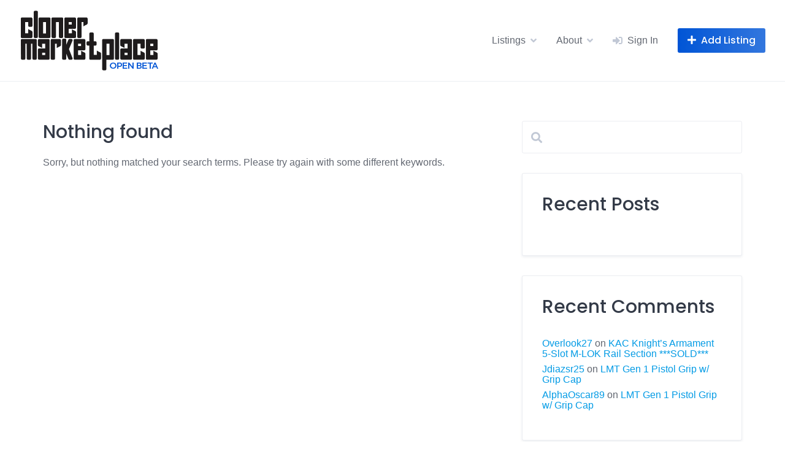

--- FILE ---
content_type: application/x-javascript
request_url: https://clonermarketplace.com/wp-content/plugins/hivepress/assets/js/frontend.min.js?ver=1.7.1
body_size: 811
content:
(function(a){"use strict";a(document).ready(function(){hivepress.getComponent("toggle").each(function(){var b=a(this);b.on("click",function(c){var d=b.attr("data-caption"),e=b.attr("data-icon"),f=b.find("i"),g=b.find("span");b.attr("data-icon",f.attr("class").split(" fa-")[1]),f.attr("class",function(a,b){return b.replace(/ fa-[a-z0-9-]+/g,"")}).addClass("fa-"+e),g.length?(b.attr("data-caption",g.text()),g.text(d)):(b.attr("data-caption",b.attr("title")),b.attr("title",d)),"active"===b.attr("data-state")?b.attr("data-state",""):b.attr("data-state","active"),a.ajax({url:b.data("url"),method:"POST",beforeSend:function(b){a("body").hasClass("logged-in")&&b.setRequestHeader("X-WP-Nonce",hivepressCoreData.apiNonce)}}),c.preventDefault()})}),hivepress.getComponent("range-slider").each(function(){var b=a(this),c=a(this).find("input[type=\"number\"]"),d=c.first(),f=c.last(),g=null;d.val()||d.val(d.attr("min")),f.val()||f.val(f.attr("max")),g=a("<div />").appendTo(b).slider({range:!0,min:+d.attr("min"),max:+f.attr("max"),step:+d.attr("step"),values:[+d.val(),+f.val()],slide:function(a,b){d.val(b.values[0]),f.val(b.values[1])}}),g.wrap("<div />"),c.on("change",function(){d.val()||d.val(d.attr("min")),f.val()||f.val(f.attr("max")),g.slider("values",[+d.val(),+f.val()])})}),hivepress.getComponent("carousel-slider").each(function(){var b=a(this),c=b.find("img, video");if(c.length&&c.first().data("src")){var d=[];c.each(function(){d.push({src:a(this).data("src")})}),b.on("click","img, video",function(c){var e=b.find("img, video").index(a(this).get(0));e<d.length&&a.fancybox.open(d,{loop:!0,buttons:["close"]},e),c.preventDefault()})}1<c.length&&b.imagesLoaded(function(){var a=b.attr("class").split(" ")[0],d=c.wrap("<div />").parent().wrapAll("<div />").parent(),e=d.clone();b.html(""),d.appendTo(b),e.find("video").removeAttr("controls"),e.appendTo(b),d.addClass(a+"-slider").slick({slidesToShow:1,slidesToScroll:1,adaptiveHeight:!0,infinite:!1,arrows:!1,asNavFor:e}),e.addClass(a+"-carousel").slick({slidesToShow:6,slidesToScroll:1,infinite:!1,focusOnSelect:!0,prevArrow:"<div class=\"slick-arrow slick-prev\"><i class=\"hp-icon fas fa-chevron-left\"></i></div>",nextArrow:"<div class=\"slick-arrow slick-next\"><i class=\"hp-icon fas fa-chevron-right\"></i></div>",asNavFor:d,responsive:[{breakpoint:1025,settings:{slidesToShow:5}},{breakpoint:769,settings:{slidesToShow:4}},{breakpoint:481,settings:{slidesToShow:3}}]})})}),a(window).on("pageshow",function(b){if(b.originalEvent.persisted){var c=a("input[type=submit], button[type=submit]");c.prop("disabled",!1),c.attr("data-state","")}})}),a("body").imagesLoaded(function(){hivepress.getComponent("sticky").each(function(){var b=a(this),c=32;if(a("#wpadminbar").length&&(c+=a("#wpadminbar").height()),0===b.height())b.hide();else if(768<=a(window).width()){b.wrapInner("<div />");var d=b.children("div").stickySidebar({topSpacing:c,bottomSpacing:c}),e=new ResizeObserver(function(){d.stickySidebar("updateSticky")}).observe(b.get(0))}})})})(jQuery);